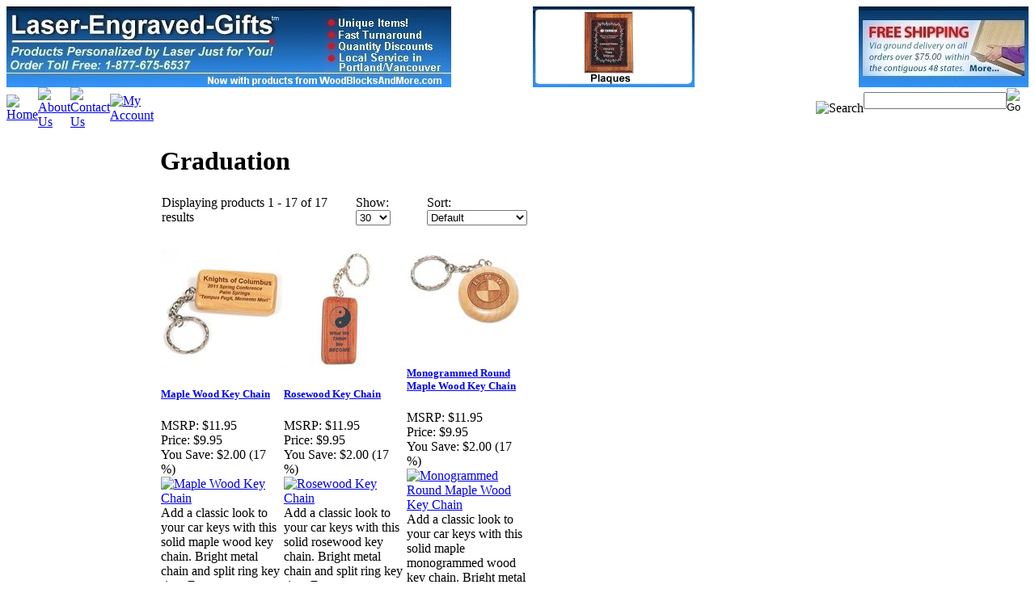

--- FILE ---
content_type: text/html; charset=utf-8
request_url: http://www.laser-engraved-gifts.com/personalized-graduation-gifts.aspx
body_size: 13376
content:


<!DOCTYPE html PUBLIC "-//W3C//DTD XHTML 1.0 Transitional//EN" "http://www.w3.org/TR/xhtml1/DTD/xhtml1-transitional.dtd">

<html xmlns="http://www.w3.org/1999/xhtml" lang="en">
<head id="ctl00_headTag"><title>
	Personalized Graduation Gifts | Custom Graduation Gifts | Laser Engraved Graduation Gifts
</title>
    <script type="text/javascript" src="/scripts/jquery-3.5.1.min.js" integrity='sha384-ZvpUoO/+PpLXR1lu4jmpXWu80pZlYUAfxl5NsBMWOEPSjUn/6Z/hRTt8+pR6L4N2' crossorigin='anonymous'></script>
    <script type="text/javascript" src="/scripts/jquery-ui-1.13.0.min.js" integrity='sha384-GH7wmqAxDa43XGS89eXGbziWEki6l/Smy1U+dAI7ZbxlrLsmal+hLlTMqoPIIg1V' crossorigin='anonymous'></script>
    <script type="text/javascript" src="/scripts/json2.js" integrity='sha384-rY3wIRyRmLeQV74T/sN7A3vmSdmaUvjIIzs0Z0cxcwXDHrUumbS3B3u18KlipZ2i' crossorigin='anonymous'></script>
    <script type="text/javascript" src="/scripts/jstorage.js" integrity='sha384-oC7ifurXSiCOGfj0Uy8BEQzbYTql7TzwHA8cE+mQY4skImVU0TX2RYBBKdXDs5cp' crossorigin='anonymous'></script>

    <link type="text/css" rel="stylesheet" href="/custom.css.aspx?theme=66&amp;981" /><link rel="image_src" href="http://www.laser-engraved-gifts.com/themes/default/images/layout/site_logo.gif" /><link rel="stylesheet" type="text/css" href="/scripts/jQueryUiStyles/jquery-ui.min.css" /><meta name="description" content="Laser-Engraved-Gifts produces quality products personalized by laser engraving. Specializing in environmentally friendly natural wood products, the company also offers products in acrylic, metal, glass and other materials. Custom product design services are available. The company does all of its own laser engraving for fastest turnaround. Small lots are always welcome. Located in the Portland, OR/Vancouver, WA metro area, the company offers free delivery in support of local customers." /><meta name="keywords" content="promotional products, corporate gifts, corporate gift ideas, laser engraved gifts, laser engraved awards, laser engraved back scratcher, laser engraved Christmas ornament, laser engraved coaster, laser engraved dog tag, laser engraved gift, laser engraved gifts, laser engraved glass, laser engraved glass, laser engraved glasses, laser engraved glassware, laser engraved image, laser engraved jade, laser engraved jewelry, laser engraved knife, laser engraved marble, laser engraved name plate, laser engraved name tag laser engraved onyx, laser engraved pen, laser engraved pencil, laser engraved plaque, laser engraved promotional products, laser engraved property tag, laser engraved stone, laser engraved trivet, laser engraved wood, laser engraver, laser engraving, laser etching, memorial plaques" /><meta property="og:description" content="Laser-Engraved-Gifts produces quality products personalized by laser engraving. Specializing in environmentally friendly natural wood products, the company also offers products in acrylic, metal, glass and other materials. Custom product design services are available. The company does all of its own laser engraving for fastest turnaround. Small lots are always welcome. Located in the Portland, OR/Vancouver, WA metro area, the company offers free delivery in support of local customers." /><meta property="og:image" content="http://www.laser-engraved-gifts.com/themes/default/images/layout/site_logo.gif" /><meta property="og:title" content="Laser-Engraved-Gifts" /><meta property="og:site_name" content="Laser-Engraved-Gifts" /><meta property="og:url" content="http://www.laser-engraved-gifts.com/" /><link rel="canonical" href="http://www.laser-engraved-gifts.com/personalized-graduation-gifts.aspx" />
    <script type="text/javascript" src="/scripts/storefront.js" integrity='sha384-wZ3DIKW9ZSoCKqJd55/BNLEcz3mgQhgMwHCw/jwN8k3RG+Hr9bq6e6m10w1YVJqQ' crossorigin='anonymous'></script>
    <script type="text/javascript" src="/scripts/storefront.ie10.js" integrity='sha384-9qRZorpiHcWTyPYogrGSXMS7WL+BQqd4f8L1TM8QShlm70sVe2mrRGcdOVqWssZ2' crossorigin='anonymous'></script>
    <script type="text/javascript" src="/scripts/jquery.producthistory.js" integrity='sha384-mGvZy9PlgY3eQGscCu2QBJCfNYGTuq65xdGE0VNdMv45A6y3R+TxUjF5aIZ+uLx3' crossorigin='anonymous'></script>
    <meta http-equiv="content-type" content="text/html; charset=utf-8" /><meta http-equiv="content-language" content="en-us" /></head>

<body id="ctl00_bodyTag" class="category-page-type personalized-graduation-gifts-page">

    <form name="aspnetForm" method="post" action="./personalized-graduation-gifts.aspx" id="aspnetForm">
<div>
<input type="hidden" name="__EVENTTARGET" id="__EVENTTARGET" value="" />
<input type="hidden" name="__EVENTARGUMENT" id="__EVENTARGUMENT" value="" />
<input type="hidden" name="__LASTFOCUS" id="__LASTFOCUS" value="" />
<input type="hidden" name="__VIEWSTATE" id="__VIEWSTATE" value="UUASvA8qVj/fZCq3C2XOWnoeNME5y309/MHmF30bW5uYoXwO1F+259QLUEDDkPxoDQDvaLhkJ7+z7gIHPZbfLmMWPjkrucsf5ItZa/oWpbdGNQ7jPTHKF33RHBj5EGM+TGEO79NS1IUXtn92ZchKMJ+h5SF4M30p/nuSGDlMkwmOBOlsZEpOqYRrfUXduRCiqoW6RocVy3EPPIqEatya/pOL4hN6XzvU+JjYeKTGuXenoyE+uN/wD+vzETCcBpS5ovpomqguwHhAFU8tx9Pl+JvgAdCbihe63KOnlqz7VvhgZQ/J8V+bhCVIxKCOMVEW6Hk5M6ousbtfGeY58+Xyh+ZUWDAQaLrXmACQDX5mj4y4BTvyy6lirBkJJnufDdcuTlyZtA6KrSy3qKknzwmRGNYIDRDDbZnHjx49lO6vjdQs2R/HIzKBoHNy05kXtM4/oyMnmPI5gS6Qleo5qWbNGpxgLHNFHVO8TW4r6FCMeDLKlisU35xu/cuLmx70wMpGyWfnelb5MO/wF1pwDhilY9urq4tnjVfHvddaaXt/P7i2ZL7pryaHig1S5NxD3dUuOE2O+xwmjC2TJCrB5YcIW84E8C8+lED15fhM9yfmXnTbGtUleg7QSZZDARBCy8QZ9NlXjlrR6518zpoVdiMYkD4/mlgMTPAIqAAaMor8YRu+NUlKECc41jrAhtI5fAM9" />
</div>

<script type="text/javascript">
//<![CDATA[
var theForm = document.forms['aspnetForm'];
if (!theForm) {
    theForm = document.aspnetForm;
}
function __doPostBack(eventTarget, eventArgument) {
    if (!theForm.onsubmit || (theForm.onsubmit() != false)) {
        theForm.__EVENTTARGET.value = eventTarget;
        theForm.__EVENTARGUMENT.value = eventArgument;
        theForm.submit();
    }
}
//]]>
</script>


<div>

	<input type="hidden" name="__VIEWSTATEGENERATOR" id="__VIEWSTATEGENERATOR" value="A4191B32" />
</div>
        

        

        

        <div id="wrapper">
            <table id="ctl00_container" class="page-container" cellspacing="0" cellpadding="0" border="0" style="border-collapse:collapse;">
	<tr id="ctl00_header">
		<td id="ctl00_headerContent" class="page-header"><table class="page-header-content" style="width: 100%;" cellspacing="0" cellpadding="0">
  
  
  
  <tbody>
    
    
    
    <tr class="header-top">
      
      
      
      <td width="1%"><a href="/" title="Laser-Engraved-Gifts.com - Great Gifts Personalized with Laser Engraving">
          
          
          
          <img src="/images/logo-main-1a.jpg" alt="Laser-Engraved-Gifts.com" /></a>
      
      
      
      </td>
      
      
      
      <td width="1%"><a href="/" title="Laser-Engraved-Gifts.com">
          
          
          
          <img src="/images/animation-1.gif" alt="Laser-Engraved-Gifts.com" /></a>
      
      
      
      </td>
      
      
      
      <td style="text-align: right;" width="1%"><a href="free-shipping.aspx" title="Laser-Engraved-Gifts.com Free Shipping on Orders over $75!">
          
          
          
          <img src="/images/logo-insert-right-1.jpg" alt="Laser-Engraved-Gifts.com Free Shipping on Orders over $75!" /></a>
      
      
      
      </td>
    
    
    
    </tr>
    
    
    
    <tr>
      
      
      
      <td colspan="3">
        
        
        
        <table class="topnav" cellspacing="0" cellpadding="0" width="100%">
          
          
          
          <tbody>
            
            
            
            <tr>
              
              
              
              <td width="1%"><a href="/" title="Return Home">
                  
                  
                  
                  <img src="/themes/default/images/buttons/top_nav_btn_home.gif" alt="Home" /></a>
              
              
              
              </td>
              
              
              
              <td width="1%"><a href="/about-us.aspx" title="About Us">
                  
                  
                  
                  <img src="/themes/default/images/buttons/top_nav_btn_about.gif" alt="About Us" /></a>
              
              
              
              </td>
              
              
              
              <td width="1%"><a href="/contact-us.aspx" title="Contact Us">
                  
                  
                  
                  <img src="/themes/default/images/buttons/top_nav_btn_contact.gif" alt="Contact Us" /></a>
              
              
              
              </td>
              
              
              
              <td width="1%"><a href="/account.aspx" title="My Account">
                  
                  
                  
                  <img src="/themes/default/images/buttons/top_nav_btn_account.gif" alt="My Account" /></a>
              
              
              
              </td>
              
              
              
              <!--
              <td width="1%"><a title="View Cart and Checkout" href="/cart.aspx"><img alt="View Cart/Checkout" src="/themes/default/images/buttons/top_nav_btn_cart.gif" /></a></td>
              -->
              
              
              
              
              
              
              
              <td style="text-align:right">
                
                
                
                <img src="/themes/default/images/layout/custom_search.gif" alt="Search" />
              
              
              
              </td>
              
              
              
              <td style="padding-right:10px" width="1%">
                
                
                
                <div id="ctl00_ctl03_searchBox" class="custom-search" onkeypress="javascript:return WebForm_FireDefaultButton(event, &#39;ctl00_ctl03_go&#39;)">
			
  <table cellpadding="0" cellspacing="0">
	<tr>
	  <td class="custom-search-text"><span></span></td>
	  <td class="custom-search-field"><input name="ctl00$ctl03$search" type="text" maxlength="100" id="ctl00_ctl03_search" class="textbox" /></td>
	  <td class="custom-search-button"><input type="image" name="ctl00$ctl03$go" id="ctl00_ctl03_go" src="/themes/default/images/buttons/custom_search_submit.gif" alt="Go" style="border-width:0px;" /></td>
	</tr>
  </table>

		</div>		 
<br />
                  
                  
                  
                  
              
              
              
              </td>
            
            
            
            </tr>
          
          
          
          </tbody>
        
        
        
        </table>
      
      
      
      </td>
    
    
    
    </tr>
  
  
  
  </tbody>



</table></td>
	</tr><tr id="ctl00_body" class="page-body">
		<td id="ctl00_bodyContent" class="page-body-content">
                        <div role="main">
                            <table id="ctl00_columns" class="page-body-columns" cellspacing="0" cellpadding="0" border="0" style="border-collapse:collapse;">
			<tr>
				<td id="ctl00_leftColumn" class="page-column-left">

<script src="/scripts/CategoryTree.js"></script>

<table border="0" cellpadding="0" cellspacing="0" class="module category-module" style="width:100%;">
					<tr>
						<td class="module-header"><img src="/themes/default/images/layout/mod_head_category_lt.gif" alt="Browse Categories" style="border-width:0px;" /></td>
					</tr><tr>
						<td class="module-body">
  <ul class="module-list cat-nav">
    <li data-catId="cat-1" data-catImg-path=""><a href="/shop-by-function.aspx">Shop By Function</a><ul><li data-catId="cat-12" data-catImg-path="/images/categories/awards-150.jpg"><a href="/laser-engraved-awards.aspx">Awards</a></li><li data-catId="cat-77" data-catImg-path="/images/categories/christmasornaments-150.jpg"><a href="/christmas-ornaments.aspx">Christmas Ornaments</a></li><li data-catId="cat-13" data-catImg-path="/images/categories/coasters-150.jpg"><a href="/laser-engraved-coasters-and-trivets.aspx">Coasters / Trivets</a></li><li data-catId="cat-14" data-catImg-path="/images/categories/deskandoffice-150.jpg"><a href="/laser-engraved-desk-accessories.aspx">Desk / Office Accessories</a></li><li data-catId="cat-15" data-catImg-path="/images/categories/idproducts-150.jpg"><a href="/laser-engraved-dog-tags.aspx">Dog Tags</a></li><li data-catId="cat-16" data-catImg-path="/images/categories/dreidels-150.jpg"><a href="/custom-dreidels.aspx">Dreidels / Dreidel Games</a></li><li data-catId="cat-17" data-catImg-path="/images/categories/flashlights-150.jpg"><a href="/laser-engraved-flashlights-and-lamps.aspx">Flashlights / Lamps</a></li><li data-catId="cat-18" data-catImg-path="/images/categories/gaggift-150.jpg"><a href="/personalized-gag-gifts-and-novelties.aspx">Gag Gifts / Novelties</a></li><li data-catId="cat-19" data-catImg-path="/images/categories/glassware-150.jpg"><a href="/laser-engraved-glassware.aspx">Glassware</a></li><li data-catId="cat-20" data-catImg-path="/images/categories/golf-150.jpg"><a href="/laser-engraved-golf-products.aspx">Golf Products</a></li><li data-catId="cat-21" data-catImg-path="/images/categories/housewares-150.jpg"><a href="/laser-engraved-housewares.aspx">Housewares / Kitchenwares</a></li><li data-catId="cat-22" data-catImg-path="/images/categories/industrial-150.jpg"><a href="/industrial-labels-id-products.aspx">Industrial ID Labels</a></li><li data-catId="cat-23" data-catImg-path="/images/categories/jewelry-150.jpg"><a href="/laser-engraved-jewelry.aspx">Jewelry</a></li><li data-catId="cat-24" data-catImg-path="/images/categories/keychains-150.jpg"><a href="/laser-engraved-key-chains.aspx">Key Chains</a></li><li data-catId="cat-25" data-catImg-path="/images/categories/knives-150.jpg"><a href="/personalized-knives-and-multi-tools.aspx">Knives / Multi-tools</a></li><li data-catId="cat-27" data-catImg-path="/images/categories/oyster-150.jpg"><a href="/laser-engraved-oyster-clam-knives.aspx">Oyster / Clam Knives</a></li><li data-catId="cat-28" data-catImg-path="/images/categories/pensets-150.jpg"><a href="/laser-engraved-pens-and-pencils.aspx">Pens / Pencils / Sets</a></li><li data-catId="cat-31" data-catImg-path="/images/categories/puzzles-150.jpg"><a href="/personalized-toys-games-puzzles.aspx">Puzzles / Toys / Games</a></li><li data-catId="cat-29" data-catImg-path="/images/categories/schoolsupplies-150.jpg"><a href="/school-supplies.aspx">School Supplies</a></li><li data-catId="cat-30" data-catImg-path="/images/categories/steak-150.jpg"><a href="/personalized-steak-knives-and-steak-knife-sets.aspx">Steak Knives / Sets</a></li><li data-catId="cat-81" data-catImg-path="/images/categories/suitmarkers--150.jpg"><a href="/suit-markers.aspx">Suit Markers</a></li><li data-catId="cat-32" data-catImg-path="/images/categories/wine-150.jpg"><a href="/personalized-wine-and-bar-accessories.aspx">Wine / Bar Accessories</a></li><li data-catId="cat-33" data-catImg-path="/images/categories/woodblocks-150.jpg"><a href="/custom-wood-blocks.aspx">Wood Block Cubes</a></li><li data-catId="cat-26" data-catImg-path="/images/categories/mousepads-150.jpg"><a href="/laser-engraved-wood-mouse-pads.aspx">Wood Mouse Pads</a></li><li data-catId="cat-34" data-catImg-path="/images/categories/plaques-150.jpg"><a href="/custom-wood-plaques.aspx">Wood Plaques</a></li></ul></li><li data-catId="cat-2" data-catImg-path=""><a href="/shop-by-occasion.aspx">Shop By Occasion</a><ul><li data-catId="cat-35" data-catImg-path="/images/categories/anniversary-150.jpg"><a href="/personalized-anniversary-gifts.aspx">Anniversary</a></li><li data-catId="cat-36" data-catImg-path="/images/categories/awards-150.jpg"><a href="/award-ceremony-gifts.aspx">Award Ceremony</a></li><li data-catId="cat-37" data-catImg-path="/images/categories/babyshower-150.jpg"><a href="/personalized-baby-shower-gifts.aspx">Baby Shower</a></li><li data-catId="cat-38" data-catImg-path="/images/categories/bachelorparty-150.jpg"><a href="/gifts-for-bachelor-and-bachelorette-party.aspx">Bachelor / Bachelorette Party</a></li><li data-catId="cat-39" data-catImg-path="/images/categories/batmitzvah-150.jpg"><a href="/personalized-bar-mitzvah-and-bat-mitzvah-gifts.aspx">Bar Mitzvah / Bat Mitzvah</a></li><li data-catId="cat-80" data-catImg-path="/images/categories/bbq-150.jpg"><a href="/bbq-clam-bake.aspx">BBQ / Clam Bake</a></li><li data-catId="cat-40" data-catImg-path="/images/categories/birthday-150.jpg"><a href="/personalized-birthday-gifts.aspx">Birthday</a></li><li data-catId="cat-41" data-catImg-path="/images/categories/business-150.jpg"><a href="/trade-show-and-business-event-gifts.aspx">Business Event / Trade Show</a></li><li data-catId="cat-42" data-catImg-path="/images/categories/christmas-150.jpg"><a href="/personalized-christmas-gifts.aspx">Christmas</a></li><li data-catId="cat-43" data-catImg-path="/images/categories/fathersday-150.jpg"><a href="/personalized-fathers-day-gifts.aspx">Father&#39;s Day</a></li><li class="selected" data-catId="cat-44" data-catImg-path="/images/categories/graduation-150.jpg"><span>Graduation</span></li><li data-catId="cat-45" data-catImg-path="/images/categories/hanukkah-150.jpg"><a href="/personalized-hanukkah-gift.aspx">Hanukkah</a></li><li data-catId="cat-46" data-catImg-path="/images/categories/housewarming-150.jpg"><a href="/personalized-house-warming-gift.aspx">House Warming</a></li><li data-catId="cat-47" data-catImg-path="/images/categories/mothersday-150.jpg"><a href="/personalized-mothers-day-gift.aspx">Mother&#39;s Day</a></li><li data-catId="cat-48" data-catImg-path="/images/categories/sports-150.jpg"><a href="/personalized-sports-award.aspx">Sports Event Awards</a></li><li data-catId="cat-49" data-catImg-path="/images/categories/valentines-150.jpg"><a href="/personalized-valentines-day-gift.aspx">Valentines Day</a></li><li data-catId="cat-50" data-catImg-path="/images/categories/wedding-150.jpg"><a href="/personalized-wedding-gift.aspx">Wedding</a></li></ul></li><li data-catId="cat-3" data-catImg-path=""><a href="/shop-by-recipient.aspx">Shop By Recipient</a><ul><li data-catId="cat-51" data-catImg-path="/images/categories/baby-150.jpg"><a href="/personalized-gifts-for-babies-and-new-parents.aspx">Baby / New Parents</a></li><li data-catId="cat-52" data-catImg-path="/images/categories/bride-150.jpg"><a href="/personalized-gifts-for-brides.aspx">Bride</a></li><li data-catId="cat-53" data-catImg-path="/images/categories/bridesmaids-150.jpg"><a href="/personalized-bridesmaids-gifts.aspx">Bridesmaids</a></li><li data-catId="cat-54" data-catImg-path="/images/categories/business-150.jpg"><a href="/personalized-gifts-for-business-clients.aspx">Business Clients</a></li><li data-catId="cat-55" data-catImg-path="/images/categories/child-150.jpg"><a href="/personalized-gifts-for-children.aspx">Children</a></li><li data-catId="cat-56" data-catImg-path="/images/categories/dad-150.jpg"><a href="/Personalized-Gifts-for-Dad-Custom-Gifts-for-Dad.aspx">Dad</a></li><li data-catId="cat-57" data-catImg-path="/images/categories/nurse-150.jpg"><a href="/personalized-gifts-for-doctors-and-nurses.aspx">Doctors / Nurses</a></li><li data-catId="cat-58" data-catImg-path="/images/categories/graduation-150.jpg"><a href="/personalized-gifts-for-graduates.aspx">Graduates</a></li><li data-catId="cat-59" data-catImg-path="/images/categories/grandparents-150.jpg"><a href="/personalized-gifts-for-grandparents.aspx">Grandparents</a></li><li data-catId="cat-78" data-catImg-path="/images/categories/groom-150.jpg"><a href="/personalized-gifts-for-grooms.aspx">Groom</a></li><li data-catId="cat-79" data-catImg-path="/images/categories/groomsmen-150.jpg"><a href="/personalized-gifts-for-groomsmen.aspx">Groomsmen</a></li><li data-catId="cat-60" data-catImg-path="/images/categories/military-150.jpg"><a href="/personalized-gifts-for-military-and-veterans.aspx">Military / Veterans</a></li><li data-catId="cat-61" data-catImg-path="/images/categories/mom-150.jpg"><a href="/personalized-gifts-for-mom.aspx">Mom</a></li><li data-catId="cat-62" data-catImg-path="/images/categories/sportsteam-150.jpg"><a href="/personalized-gifts-for-sports-team-members.aspx">Sports Team Members</a></li><li data-catId="cat-63" data-catImg-path="/images/categories/students-150.jpg"><a href="/personalized-gifts-for-students.aspx">Students</a></li></ul></li><li data-catId="cat-9" data-catImg-path=""><a href="/wood-blocks-and-more.aspx">Wood Blocks and More</a><ul><li data-catId="cat-74" data-catImg-path="/images/content/plainwoodblocks-150.jpg"><a href="/blank-wood-building-blocks.aspx">Blank Wood Building Blocks</a><ul><li data-catId="cat-75" data-catImg-path="/images/content/individual-blocks-150a.jpg"><a href="/individual-blank-blocks.aspx">Individual Blank Blocks</a></li><li data-catId="cat-76" data-catImg-path="/images/content/block-kits-150.jpg"><a href="/blank-building-block-sets.aspx">Sets of Blank Blocks</a></li></ul></li><li data-catId="cat-71" data-catImg-path="/images/content/laser-blox-thumb-150.jpg"><a href="/lazer-blocks-custom-wood-blocks.aspx">Lazer Blox™</a><ul><li data-catId="cat-72" data-catImg-path="/images/content/laser-blox-150.jpg"><a href="/individual-laser-blox.aspx">Individual Laser Blox™</a></li><li data-catId="cat-73" data-catImg-path="/images/content/laser-blox-kits-150.jpg"><a href="/laser-blox-sets.aspx">Sets of Laser Blox™</a></li></ul></li></ul></li><li data-catId="cat-5" data-catImg-path=""><a href="/local-services-portland-oregon.aspx">Local Services For The Pacific Northwest</a></li><li data-catId="cat-6" data-catImg-path=""><a href="/quantity-purchases.aspx">Quantity Purchases</a></li><li data-catId="cat-7" data-catImg-path=""><a href="/promotional-products.aspx">Promotional Products</a></li><li data-catId="cat-8" data-catImg-path=""><a href="/custom-orders.aspx">Custom Orders</a></li>	  
  </ul>  
</td>
					</tr>
				</table>
<table border="0" cellpadding="0" cellspacing="0" class="module price-module" style="width:100%;">
					<tr>
						<td class="module-header"><img src="/themes/default/images/layout/mod_head_price_lt.gif" alt="Price Ranges" style="border-width:0px;" /></td>
					</tr><tr>
						<td class="module-body">
  <ul class="module-list price-nav">
    <li><a href="search.aspx?low=0.00&amp;high=15.00">Under $15</a></li><li><a href="search.aspx?low=15.01&amp;high=30.00">$15 - $30</a></li><li><a href="search.aspx?low=30.01&amp;high=60.00">$30 - $60</a></li><li><a href="search.aspx?low=60.01&amp;high=100.00">$60 - $100</a></li><li><a href="search.aspx?low=100.01&amp;high=9999.99">Over $100</a></li>
  </ul>
</td>
					</tr>
				</table>
<p align="center"><a href="http://www.laser-engraved-gifts.com/bargain-bin.aspx">
    <img title="Close Outs and other bargains at Laser-Engraved-Gifts.com" alt="Close Outs and other bargains at Laser-Engraved-Gifts.com" src="/images/bargainbin.jpg" /></a></p>
</td><td id="ctl00_centerColumn" class="page-column-center">


    
<h1>Graduation</h1>




<table id="ctl00_pageContent_ctl05_resultsHeader" cellpadding="2" cellspacing="0" style="width:100%" class="product-list-results-header">
					<tr>
						<td id="ctl00_pageContent_ctl05_resultCell" class="product-list-results">Displaying products 1 - 17 of 17 results</td>
						<td id="ctl00_pageContent_ctl05_sizeCell" class="product-list-size"><label for="ctl00_pageContent_ctl05_sizeSelector" id="ctl00_pageContent_ctl05_sizeLabel" class="label">Show:</label> <select name="ctl00$pageContent$ctl05$sizeSelector" onchange="javascript:setTimeout(&#39;__doPostBack(\&#39;ctl00$pageContent$ctl05$sizeSelector\&#39;,\&#39;\&#39;)&#39;, 0)" id="ctl00_pageContent_ctl05_sizeSelector" class="select">
							<option value="30" selected="selected">
								30
							</option><option value="60">
								60
							</option><option value="90">
								90
							</option><option value="200">
								200
							</option>
						</select></td>
						<td id="ctl00_pageContent_ctl05_sortCell" class="product-list-sort" style="width:25%"><label for="ctl00_pageContent_ctl05_sortSelector" id="ctl00_pageContent_ctl05_sortLabel" class="label">Sort:</label> <select name="ctl00$pageContent$ctl05$sortSelector" onchange="javascript:setTimeout(&#39;__doPostBack(\&#39;ctl00$pageContent$ctl05$sortSelector\&#39;,\&#39;\&#39;)&#39;, 0)" id="ctl00_pageContent_ctl05_sortSelector" class="select">
							<option value="Default" selected="selected">
								Default
							</option><option value="Price Low to High">
								Price Low to High
							</option><option value="Price High to Low">
								Price High to Low
							</option><option value="Name (A-Z)">
								Name (A-Z)
							</option><option value="Name (Z-A)">
								Name (Z-A)
							</option><option value="Newest">
								Newest
							</option>
						</select></td>
					</tr>
				</table>
				



<table id="ctl00_pageContent_ctl05_productList" class="product-list" cellspacing="0" border="0" style="width:100%;border-collapse:collapse;">
					<tr>
						<td class="product-list-item-container" style="width:33.33333%;">
		<div class="product-list-item" onkeypress="javascript:return WebForm_FireDefaultButton(event, &#39;ctl00_pageContent_ctl05_productList_ctl00_imbAdd&#39;)">
										<a href="/laser-engraved-maple-key-chain.aspx">
			  <img class="product-list-img" src="/images/products/thumb/674004.jpg" title="Laser Engraved Maple Keychain - Style #1" alt="Laser Engraved Maple Keychain - Style #1" border="0" />
			</a>
		  
		<div class="product-list-options">
		  <h5><a href="/laser-engraved-maple-key-chain.aspx">Maple Wood Key Chain</a></h5>

		  <div class="product-list-price">
						  <div class="product-list-msrp"><span class="product-list-msrp-label">MSRP:</span> <span class="product-list-msrp-value">$11.95</span></div>
									    <div class="product-list-cost"><span class="product-list-cost-label">Price:</span> <span class="product-list-cost-value">$9.95</span></div>
			  						  <div class="product-list-save"><span class="product-list-save-label">You Save:</span> <span class="product-list-save-value">$2.00 (17 %)</span></div>
					  </div>

		  
		  <div class="product-list-qty">
					  </div>

		  <div class="product-list-control">
						<a title="View Maple Wood Key Chain" href="/laser-engraved-maple-key-chain.aspx"><img alt="Maple Wood Key Chain" title="View Maple Wood Key Chain" src="/themes/default/images/buttons/cart_btn_view.gif"/></a>
		  </div>

		  <div class="product-list-text">
			Add a classic look to your car keys with this solid maple wood key chain. Bright metal chain and split ring key ring. Engrave text or graphics. Custom engraving available. Great gift, party favor or business promotional product. 
		  </div>

		   

		</div>
						</div>
  </td><td class="product-list-item-container" style="width:33.33333%;">
		<div class="product-list-item" onkeypress="javascript:return WebForm_FireDefaultButton(event, &#39;ctl00_pageContent_ctl05_productList_ctl01_imbAdd&#39;)">
										<a href="/laser-engraved-rosewood-key-chain.aspx">
			  <img class="product-list-img" src="/images/products/thumb/674011.jpg" title="Laser Engraved Rosewood Keychain - Style #5" alt="Laser Engraved Rosewood Keychain - Style #5" border="0" />
			</a>
		  
		<div class="product-list-options">
		  <h5><a href="/laser-engraved-rosewood-key-chain.aspx">Rosewood Key Chain</a></h5>

		  <div class="product-list-price">
						  <div class="product-list-msrp"><span class="product-list-msrp-label">MSRP:</span> <span class="product-list-msrp-value">$11.95</span></div>
									    <div class="product-list-cost"><span class="product-list-cost-label">Price:</span> <span class="product-list-cost-value">$9.95</span></div>
			  						  <div class="product-list-save"><span class="product-list-save-label">You Save:</span> <span class="product-list-save-value">$2.00 (17 %)</span></div>
					  </div>

		  
		  <div class="product-list-qty">
					  </div>

		  <div class="product-list-control">
						<a title="View Rosewood Key Chain" href="/laser-engraved-rosewood-key-chain.aspx"><img alt="Rosewood Key Chain" title="View Rosewood Key Chain" src="/themes/default/images/buttons/cart_btn_view.gif"/></a>
		  </div>

		  <div class="product-list-text">
			Add a classic look to your car keys with this solid rosewood key chain. Bright metal chain and split ring key ring. Engrave text or graphics. Custom engraving available. Great gift, party favor or business promotional product.
		  </div>

		   

		</div>
						</div>
  </td><td class="product-list-item-container" style="width:33.33333%;">
		<div class="product-list-item" onkeypress="javascript:return WebForm_FireDefaultButton(event, &#39;ctl00_pageContent_ctl05_productList_ctl02_imbAdd&#39;)">
										<a href="/laser-engraved-monogrammed-maple-key-chain.aspx">
			  <img class="product-list-img" src="/images/products/thumb/674021.jpg" title="Monogrammed Maple Key Chain" alt="Monogrammed Maple Key Chain" border="0" />
			</a>
		  
		<div class="product-list-options">
		  <h5><a href="/laser-engraved-monogrammed-maple-key-chain.aspx">Monogrammed Round Maple Wood Key Chain</a></h5>

		  <div class="product-list-price">
						  <div class="product-list-msrp"><span class="product-list-msrp-label">MSRP:</span> <span class="product-list-msrp-value">$11.95</span></div>
									    <div class="product-list-cost"><span class="product-list-cost-label">Price:</span> <span class="product-list-cost-value">$9.95</span></div>
			  						  <div class="product-list-save"><span class="product-list-save-label">You Save:</span> <span class="product-list-save-value">$2.00 (17 %)</span></div>
					  </div>

		  
		  <div class="product-list-qty">
					  </div>

		  <div class="product-list-control">
						<a title="View Monogrammed Round Maple Wood Key Chain" href="/laser-engraved-monogrammed-maple-key-chain.aspx"><img alt="Monogrammed Round Maple Wood Key Chain" title="View Monogrammed Round Maple Wood Key Chain" src="/themes/default/images/buttons/cart_btn_view.gif"/></a>
		  </div>

		  <div class="product-list-text">
			Add a classic look to your car keys with this solid maple monogrammed wood key chain. Bright metal chain and split ring key ring. Engrave text or graphics. Custom engraving available. Great gift, party favor or business promotional product. 
		  </div>

		   

		</div>
						</div>
  </td>
					</tr><tr>
						<td class="product-list-item-container-alt" style="width:33.33333%;">
		<div class="product-list-item" onkeypress="javascript:return WebForm_FireDefaultButton(event, &#39;ctl00_pageContent_ctl05_productList_ctl03_imbAdd&#39;)">
										<a href="/laser-engraved-monogrammed-rosewood-key-chain.aspx">
			  <img class="product-list-img" src="/images/products/thumb/674031.jpg" title="Monogrammed Rosewood Key Chain" alt="Monogrammed Rosewood Key Chain" border="0" />
			</a>
		  
		<div class="product-list-options">
		  <h5><a href="/laser-engraved-monogrammed-rosewood-key-chain.aspx">Monogrammed Round Rosewood Wood Key Chain</a></h5>

		  <div class="product-list-price">
						  <div class="product-list-msrp"><span class="product-list-msrp-label">MSRP:</span> <span class="product-list-msrp-value">$11.95</span></div>
									    <div class="product-list-cost"><span class="product-list-cost-label">Price:</span> <span class="product-list-cost-value">$9.95</span></div>
			  						  <div class="product-list-save"><span class="product-list-save-label">You Save:</span> <span class="product-list-save-value">$2.00 (17 %)</span></div>
					  </div>

		  
		  <div class="product-list-qty">
					  </div>

		  <div class="product-list-control">
						<a title="View Monogrammed Round Rosewood Wood Key Chain" href="/laser-engraved-monogrammed-rosewood-key-chain.aspx"><img alt="Monogrammed Round Rosewood Wood Key Chain" title="View Monogrammed Round Rosewood Wood Key Chain" src="/themes/default/images/buttons/cart_btn_view.gif"/></a>
		  </div>

		  <div class="product-list-text">
			Add a classic look to your car keys with this solid rosewood monogrammed wood key chain. Bright metal chain and split ring key ring. Engrave text or graphics. Custom engraving available. Great gift, party favor or business promotional product. 
		  </div>

		   

		</div>
						</div>
  </td><td class="product-list-item-container-alt" style="width:33.33333%;">
		<div class="product-list-item" onkeypress="javascript:return WebForm_FireDefaultButton(event, &#39;ctl00_pageContent_ctl05_productList_ctl04_imbAdd&#39;)">
										<a href="/laser-engraved-4x6-alder-wood-plaque.aspx">
			  <img class="product-list-img" src="/images/products/thumb/9810001a.jpg" title="Laser Engraved 4 in. x 6 in. Plaque, Portrait Orientation" alt="Laser Engraved 4 in. x 6 in. Plaque, Portrait Orientation" border="0" />
			</a>
		  
		<div class="product-list-options">
		  <h5><a href="/laser-engraved-4x6-alder-wood-plaque.aspx">Laser Engraved 4&quot; x 6&quot; Alder Wood Plaque</a></h5>

		  <div class="product-list-price">
						  <div class="product-list-msrp"><span class="product-list-msrp-label">MSRP:</span> <span class="product-list-msrp-value">$19.95</span></div>
									    <div class="product-list-cost"><span class="product-list-cost-label">Price:</span> <span class="product-list-cost-value">$16.95</span></div>
			  						  <div class="product-list-save"><span class="product-list-save-label">You Save:</span> <span class="product-list-save-value">$3.00 (15 %)</span></div>
					  </div>

		  
		  <div class="product-list-qty">
					  </div>

		  <div class="product-list-control">
						<a title="View Laser Engraved 4&quot; x 6&quot; Alder Wood Plaque" href="/laser-engraved-4x6-alder-wood-plaque.aspx"><img alt="Laser Engraved 4&quot; x 6&quot; Alder Wood Plaque" title="View Laser Engraved 4&quot; x 6&quot; Alder Wood Plaque" src="/themes/default/images/buttons/cart_btn_view.gif"/></a>
		  </div>

		  <div class="product-list-text">
			Create a permanent memory with one of our solid wood plaques. Measures 4" x 6" x 3/4" with beautiful beveled border. The engrave area is 3" x 5" and you can engrave text, graphics or photographs. Can be engraved in landscape or portrait orientations.
		  </div>

		   

		</div>
						</div>
  </td><td class="product-list-item-container-alt" style="width:33.33333%;">
		<div class="product-list-item" onkeypress="javascript:return WebForm_FireDefaultButton(event, &#39;ctl00_pageContent_ctl05_productList_ctl05_imbAdd&#39;)">
										<a href="/laser-engraved-polished-stainless-key-chain-3.aspx">
			  <img class="product-list-img" src="/images/products/thumb/674201.jpg" title="Polished Stainless Steel Keychain, Layout Style #5" alt="Polished Stainless Steel Keychain, Layout Style #5" border="0" />
			</a>
		  
		<div class="product-list-options">
		  <h5><a href="/laser-engraved-polished-stainless-key-chain-3.aspx">Polished Stainless Steel Key Chain</a></h5>

		  <div class="product-list-price">
						  <div class="product-list-msrp"><span class="product-list-msrp-label">MSRP:</span> <span class="product-list-msrp-value">$23.99</span></div>
									    <div class="product-list-cost"><span class="product-list-cost-label">Price:</span> <span class="product-list-cost-value">$19.95</span></div>
			  						  <div class="product-list-save"><span class="product-list-save-label">You Save:</span> <span class="product-list-save-value">$4.04 (17 %)</span></div>
					  </div>

		  
		  <div class="product-list-qty">
					  </div>

		  <div class="product-list-control">
						<a title="View Polished Stainless Steel Key Chain" href="/laser-engraved-polished-stainless-key-chain-3.aspx"><img alt="Polished Stainless Steel Key Chain" title="View Polished Stainless Steel Key Chain" src="/themes/default/images/buttons/cart_btn_view.gif"/></a>
		  </div>

		  <div class="product-list-text">
			Add a classic look to your car keys with this polished stainless steel key chain. Riveted nylon strap and split ring key ring. Engrave text or graphics. Custom engraving available. Great party favor or business promotional product.
		  </div>

		   

		</div>
						</div>
  </td>
					</tr><tr>
						<td class="product-list-item-container" style="width:33.33333%;">
		<div class="product-list-item" onkeypress="javascript:return WebForm_FireDefaultButton(event, &#39;ctl00_pageContent_ctl05_productList_ctl06_imbAdd&#39;)">
										<a href="/laser-engraved-brushed-stainless-key-chain.aspx">
			  <img class="product-list-img" src="/images/products/thumb/674212.jpg" title="Brushed Stainless Steel Keychain, Layout Style #5" alt="Brushed Stainless Steel Keychain, Layout Style #5" border="0" />
			</a>
		  
		<div class="product-list-options">
		  <h5><a href="/laser-engraved-brushed-stainless-key-chain.aspx">Brushed Stainless Steel Key Chain</a></h5>

		  <div class="product-list-price">
						  <div class="product-list-msrp"><span class="product-list-msrp-label">MSRP:</span> <span class="product-list-msrp-value">$23.99</span></div>
									    <div class="product-list-cost"><span class="product-list-cost-label">Price:</span> <span class="product-list-cost-value">$19.95</span></div>
			  						  <div class="product-list-save"><span class="product-list-save-label">You Save:</span> <span class="product-list-save-value">$4.04 (17 %)</span></div>
					  </div>

		  
		  <div class="product-list-qty">
					  </div>

		  <div class="product-list-control">
						<a title="View Brushed Stainless Steel Key Chain" href="/laser-engraved-brushed-stainless-key-chain.aspx"><img alt="Brushed Stainless Steel Key Chain" title="View Brushed Stainless Steel Key Chain" src="/themes/default/images/buttons/cart_btn_view.gif"/></a>
		  </div>

		  <div class="product-list-text">
			Add a classic look to your car keys with this elegant brushed stainless steel key chain. Riveted nylon strap and split ring key ring. Engrave text or graphics. Custom engraving available. Great party favor or business promotional product.
		  </div>

		   

		</div>
						</div>
  </td><td class="product-list-item-container" style="width:33.33333%;">
		<div class="product-list-item" onkeypress="javascript:return WebForm_FireDefaultButton(event, &#39;ctl00_pageContent_ctl05_productList_ctl07_imbAdd&#39;)">
										<a href="/laser-engraved-5x7-alder-wood-plaque.aspx">
			  <img class="product-list-img" src="/images/products/thumb/9810101.jpg" title="Laser Engraved 5 in. x 7 in. Plaque, Portrait Orientation" alt="Laser Engraved 5 in. x 7 in. Plaque, Portrait Orientation" border="0" />
			</a>
		  
		<div class="product-list-options">
		  <h5><a href="/laser-engraved-5x7-alder-wood-plaque.aspx">Laser Engraved 5&quot; x 7&quot; Alder Wood Plaque</a></h5>

		  <div class="product-list-price">
						  <div class="product-list-msrp"><span class="product-list-msrp-label">MSRP:</span> <span class="product-list-msrp-value">$26.95</span></div>
									    <div class="product-list-cost"><span class="product-list-cost-label">Price:</span> <span class="product-list-cost-value">$22.95</span></div>
			  						  <div class="product-list-save"><span class="product-list-save-label">You Save:</span> <span class="product-list-save-value">$4.00 (15 %)</span></div>
					  </div>

		  
		  <div class="product-list-qty">
					  </div>

		  <div class="product-list-control">
						<a title="View Laser Engraved 5&quot; x 7&quot; Alder Wood Plaque" href="/laser-engraved-5x7-alder-wood-plaque.aspx"><img alt="Laser Engraved 5&quot; x 7&quot; Alder Wood Plaque" title="View Laser Engraved 5&quot; x 7&quot; Alder Wood Plaque" src="/themes/default/images/buttons/cart_btn_view.gif"/></a>
		  </div>

		  <div class="product-list-text">
			Create a permanent memory with one of our solid wood plaques. Measures 5" x 7" x 3/4" with beautiful beveled border. The engrave area is 4" x 6" and you can engrave text, graphics or photographs. Can be engraved in landscape or portrait orientations.
		  </div>

		   

		</div>
						</div>
  </td><td class="product-list-item-container" style="width:33.33333%;">
		<div class="product-list-item" onkeypress="javascript:return WebForm_FireDefaultButton(event, &#39;ctl00_pageContent_ctl05_productList_ctl08_imbAdd&#39;)">
										<a href="/laser-engraved-6x8-alder-wood-plaque.aspx">
			  <img class="product-list-img" src="/images/products/thumb/9810201.jpg" title="Laser Engraved 6 in. x 8 in. Plaque, Portrait Orientation" alt="Laser Engraved 6 in. x 8 in. Plaque, Portrait Orientation" border="0" />
			</a>
		  
		<div class="product-list-options">
		  <h5><a href="/laser-engraved-6x8-alder-wood-plaque.aspx">Laser Engraved 6&quot; x 8&quot; Alder Wood Plaque</a></h5>

		  <div class="product-list-price">
						  <div class="product-list-msrp"><span class="product-list-msrp-label">MSRP:</span> <span class="product-list-msrp-value">$29.95</span></div>
									    <div class="product-list-cost"><span class="product-list-cost-label">Price:</span> <span class="product-list-cost-value">$26.95</span></div>
			  						  <div class="product-list-save"><span class="product-list-save-label">You Save:</span> <span class="product-list-save-value">$3.00 (10 %)</span></div>
					  </div>

		  
		  <div class="product-list-qty">
					  </div>

		  <div class="product-list-control">
						<a title="View Laser Engraved 6&quot; x 8&quot; Alder Wood Plaque" href="/laser-engraved-6x8-alder-wood-plaque.aspx"><img alt="Laser Engraved 6&quot; x 8&quot; Alder Wood Plaque" title="View Laser Engraved 6&quot; x 8&quot; Alder Wood Plaque" src="/themes/default/images/buttons/cart_btn_view.gif"/></a>
		  </div>

		  <div class="product-list-text">
			Create a permanent memory with one of our solid wood plaques. Measures 6" x 8" x 3/4" with beautiful beveled border. The engrave area is 5" x 7" and you can engrave text, graphics or photographs. Can be engraved in landscape or portrait orientations.
		  </div>

		   

		</div>
						</div>
  </td>
					</tr><tr>
						<td class="product-list-item-container-alt" style="width:33.33333%;">
		<div class="product-list-item" onkeypress="javascript:return WebForm_FireDefaultButton(event, &#39;ctl00_pageContent_ctl05_productList_ctl09_imbAdd&#39;)">
										<a href="/laser-engraved-7x9-alder-wood-plaque.aspx">
			  <img class="product-list-img" src="/images/products/thumb/9810301.jpg" title="Laser Engraved 7 in. x 9 in. Plaque, Portrait Orientation" alt="Laser Engraved 7 in. x 9 in. Plaque, Portrait Orientation" border="0" />
			</a>
		  
		<div class="product-list-options">
		  <h5><a href="/laser-engraved-7x9-alder-wood-plaque.aspx">Laser Engraved 7&quot; x 9&quot; Alder Wood Plaque</a></h5>

		  <div class="product-list-price">
						  <div class="product-list-msrp"><span class="product-list-msrp-label">MSRP:</span> <span class="product-list-msrp-value">$36.95</span></div>
									    <div class="product-list-cost"><span class="product-list-cost-label">Price:</span> <span class="product-list-cost-value">$32.95</span></div>
			  						  <div class="product-list-save"><span class="product-list-save-label">You Save:</span> <span class="product-list-save-value">$4.00 (11 %)</span></div>
					  </div>

		  
		  <div class="product-list-qty">
					  </div>

		  <div class="product-list-control">
						<a title="View Laser Engraved 7&quot; x 9&quot; Alder Wood Plaque" href="/laser-engraved-7x9-alder-wood-plaque.aspx"><img alt="Laser Engraved 7&quot; x 9&quot; Alder Wood Plaque" title="View Laser Engraved 7&quot; x 9&quot; Alder Wood Plaque" src="/themes/default/images/buttons/cart_btn_view.gif"/></a>
		  </div>

		  <div class="product-list-text">
			Create a permanent memory with one of our solid wood plaques. Measures 7" x 9" x 3/4" with beautiful beveled border. The engrave area is 6" x 8" and you can engrave text, graphics or photographs. Can be engraved in landscape or portrait orientations.
		  </div>

		   

		</div>
						</div>
  </td><td class="product-list-item-container-alt" style="width:33.33333%;">
		<div class="product-list-item" onkeypress="javascript:return WebForm_FireDefaultButton(event, &#39;ctl00_pageContent_ctl05_productList_ctl10_imbAdd&#39;)">
										<a href="/laser-engraved-8x10-alder-wood-plaque.aspx">
			  <img class="product-list-img" src="/images/products/thumb/9810401.jpg" title="Laser Engraved 8 in. x 10 in. Plaque, Portrait Orientation" alt="Laser Engraved 8 in. x 10 in. Plaque, Portrait Orientation" border="0" />
			</a>
		  
		<div class="product-list-options">
		  <h5><a href="/laser-engraved-8x10-alder-wood-plaque.aspx">Laser Engraved 8&quot; x 10&quot; Alder Wood Plaque</a></h5>

		  <div class="product-list-price">
						  <div class="product-list-msrp"><span class="product-list-msrp-label">MSRP:</span> <span class="product-list-msrp-value">$46.95</span></div>
									    <div class="product-list-cost"><span class="product-list-cost-label">Price:</span> <span class="product-list-cost-value">$42.95</span></div>
			  						  <div class="product-list-save"><span class="product-list-save-label">You Save:</span> <span class="product-list-save-value">$4.00 (9 %)</span></div>
					  </div>

		  
		  <div class="product-list-qty">
					  </div>

		  <div class="product-list-control">
						<a title="View Laser Engraved 8&quot; x 10&quot; Alder Wood Plaque" href="/laser-engraved-8x10-alder-wood-plaque.aspx"><img alt="Laser Engraved 8&quot; x 10&quot; Alder Wood Plaque" title="View Laser Engraved 8&quot; x 10&quot; Alder Wood Plaque" src="/themes/default/images/buttons/cart_btn_view.gif"/></a>
		  </div>

		  <div class="product-list-text">
			Create a permanent memory with one of our solid wood plaques. Measures 8" x 10" x 3/4" with beautiful beveled border. The engrave area is 7" x 9" and you can engrave text, graphics or photographs. Can be engraved in landscape or portrait orientations.
		  </div>

		   

		</div>
						</div>
  </td><td class="product-list-item-container-alt" style="width:33.33333%;">
		<div class="product-list-item" onkeypress="javascript:return WebForm_FireDefaultButton(event, &#39;ctl00_pageContent_ctl05_productList_ctl11_imbAdd&#39;)">
										<a href="/laser-engraved-9x12-alder-wood-plaque.aspx">
			  <img class="product-list-img" src="/images/products/thumb/9810501.jpg" title="Laser Engraved 9 in. x 12 in. Plaque, Portrait Orientation" alt="Laser Engraved 9 in. x 12 in. Plaque, Portrait Orientation" border="0" />
			</a>
		  
		<div class="product-list-options">
		  <h5><a href="/laser-engraved-9x12-alder-wood-plaque.aspx">Laser Engraved 9&quot; x 12&quot; Alder Wood Plaque</a></h5>

		  <div class="product-list-price">
						  <div class="product-list-msrp"><span class="product-list-msrp-label">MSRP:</span> <span class="product-list-msrp-value">$64.95</span></div>
									    <div class="product-list-cost"><span class="product-list-cost-label">Price:</span> <span class="product-list-cost-value">$54.95</span></div>
			  						  <div class="product-list-save"><span class="product-list-save-label">You Save:</span> <span class="product-list-save-value">$10.00 (15 %)</span></div>
					  </div>

		  
		  <div class="product-list-qty">
					  </div>

		  <div class="product-list-control">
						<a title="View Laser Engraved 9&quot; x 12&quot; Alder Wood Plaque" href="/laser-engraved-9x12-alder-wood-plaque.aspx"><img alt="Laser Engraved 9&quot; x 12&quot; Alder Wood Plaque" title="View Laser Engraved 9&quot; x 12&quot; Alder Wood Plaque" src="/themes/default/images/buttons/cart_btn_view.gif"/></a>
		  </div>

		  <div class="product-list-text">
			Create a permanent memory with one of our solid wood plaques. Measures 9" x 12" x 3/4" with beautiful beveled border. The engrave area is 8" x 11" and you can engrave text, graphics or photographs. Can be engraved in landscape or portrait orientations.
		  </div>

		   

		</div>
						</div>
  </td>
					</tr><tr>
						<td class="product-list-item-container" style="width:33.33333%;">
		<div class="product-list-item" onkeypress="javascript:return WebForm_FireDefaultButton(event, &#39;ctl00_pageContent_ctl05_productList_ctl12_imbAdd&#39;)">
										<a href="/laser-engraved-10x13-alder-wood-plaque.aspx">
			  <img class="product-list-img" src="/images/products/thumb/9810601.jpg" title="Laser Engraved 10-1/2 in. x 13 in. Plaque, Portrait Orientation" alt="Laser Engraved 10-1/2 in. x 13 in. Plaque, Portrait Orientation" border="0" />
			</a>
		  
		<div class="product-list-options">
		  <h5><a href="/laser-engraved-10x13-alder-wood-plaque.aspx">Laser Engraved 10-1/2&quot; x 13&quot; Alder Wood Plaque</a></h5>

		  <div class="product-list-price">
						  <div class="product-list-msrp"><span class="product-list-msrp-label">MSRP:</span> <span class="product-list-msrp-value">$82.95</span></div>
									    <div class="product-list-cost"><span class="product-list-cost-label">Price:</span> <span class="product-list-cost-value">$62.95</span></div>
			  						  <div class="product-list-save"><span class="product-list-save-label">You Save:</span> <span class="product-list-save-value">$20.00 (24 %)</span></div>
					  </div>

		  
		  <div class="product-list-qty">
					  </div>

		  <div class="product-list-control">
						<a title="View Laser Engraved 10-1/2&quot; x 13&quot; Alder Wood Plaque" href="/laser-engraved-10x13-alder-wood-plaque.aspx"><img alt="Laser Engraved 10-1/2&quot; x 13&quot; Alder Wood Plaque" title="View Laser Engraved 10-1/2&quot; x 13&quot; Alder Wood Plaque" src="/themes/default/images/buttons/cart_btn_view.gif"/></a>
		  </div>

		  <div class="product-list-text">
			Create a permanent memory with one of our solid wood plaques. Measures 10-1/2"x13"x3/4" with beautiful beveled border. The engrave area is 9-1/2"x12" and you can engrave text, graphics or photographs. Can be engraved in landscape or portrait orientation.
		  </div>

		   

		</div>
						</div>
  </td><td class="product-list-item-container" style="width:33.33333%;">
		<div class="product-list-item" onkeypress="javascript:return WebForm_FireDefaultButton(event, &#39;ctl00_pageContent_ctl05_productList_ctl13_imbAdd&#39;)">
										<a href="/laser-engraved-12x15-alder-wood-plaque.aspx">
			  <img class="product-list-img" src="/images/products/thumb/9810701.jpg" title="Laser Engraved 12 in. x 15 in. Plaque, Portrait Orientation" alt="Laser Engraved 12 in. x 15 in. Plaque, Portrait Orientation" border="0" />
			</a>
		  
		<div class="product-list-options">
		  <h5><a href="/laser-engraved-12x15-alder-wood-plaque.aspx">Laser Engraved 12&quot; x 15&quot; Alder Wood Plaque</a></h5>

		  <div class="product-list-price">
						  <div class="product-list-msrp"><span class="product-list-msrp-label">MSRP:</span> <span class="product-list-msrp-value">$106.95</span></div>
									    <div class="product-list-cost"><span class="product-list-cost-label">Price:</span> <span class="product-list-cost-value">$89.95</span></div>
			  						  <div class="product-list-save"><span class="product-list-save-label">You Save:</span> <span class="product-list-save-value">$17.00 (16 %)</span></div>
					  </div>

		  
		  <div class="product-list-qty">
					  </div>

		  <div class="product-list-control">
						<a title="View Laser Engraved 12&quot; x 15&quot; Alder Wood Plaque" href="/laser-engraved-12x15-alder-wood-plaque.aspx"><img alt="Laser Engraved 12&quot; x 15&quot; Alder Wood Plaque" title="View Laser Engraved 12&quot; x 15&quot; Alder Wood Plaque" src="/themes/default/images/buttons/cart_btn_view.gif"/></a>
		  </div>

		  <div class="product-list-text">
			Create a permanent memory with one of our solid wood plaques. Measures 12" x 15" x 3/4" with beautiful beveled border. The engrave area is 11" x 14" and you can engrave text, graphics or photographs. Can be engraved in landscape or portrait orientation.
		  </div>

		   

		</div>
						</div>
  </td><td class="product-list-item-container" style="width:33.33333%;">
		<div class="product-list-item" onkeypress="javascript:return WebForm_FireDefaultButton(event, &#39;ctl00_pageContent_ctl05_productList_ctl14_imbAdd&#39;)">
										<a href="/large-2-maple-wood-message-cube.aspx">
			  <img class="product-list-img" src="/images/products/thumb/9563301a.jpg" title="Large 2" Maple Wood Memo Block Message Cube" alt="Large 2" Maple Wood Memo Block Message Cube" border="0" />
			</a>
		  
		<div class="product-list-options">
		  <h5><a href="/large-2-maple-wood-message-cube.aspx">Large 2&quot; Maple Wood Memo Block Message Cube</a></h5>

		  <div class="product-list-price">
						  <div class="product-list-msrp"><span class="product-list-msrp-label">MSRP:</span> <span class="product-list-msrp-value">$19.95</span></div>
									    <div class="product-list-cost"><span class="product-list-cost-label">Price:</span> <span class="product-list-cost-value">$16.95</span></div>
			  						  <div class="product-list-save"><span class="product-list-save-label">You Save:</span> <span class="product-list-save-value">$3.00 (15 %)</span></div>
					  </div>

		  
		  <div class="product-list-qty">
					  </div>

		  <div class="product-list-control">
						<a title="View Large 2&quot; Maple Wood Memo Block Message Cube" href="/large-2-maple-wood-message-cube.aspx"><img alt="Large 2&quot; Maple Wood Memo Block Message Cube" title="View Large 2&quot; Maple Wood Memo Block Message Cube" src="/themes/default/images/buttons/cart_btn_view.gif"/></a>
		  </div>

		  <div class="product-list-text">
			Engrave your message on 1-6 sides of this 2" natural wood message cube. Sanded smooth with NO paint, stain, varnish, lacquer or other finish. A unique award, paper weight or desk nicknack. Logos, names, messages can be engraved.  Includes gift pouch.
		  </div>

		   

		</div>
						</div>
  </td>
					</tr><tr>
						<td class="product-list-item-container-alt" style="width:33.33333%;">
		<div class="product-list-item" onkeypress="javascript:return WebForm_FireDefaultButton(event, &#39;ctl00_pageContent_ctl05_productList_ctl15_imbAdd&#39;)">
										<a href="/extra-large-2-maple-wood-message-cube.aspx">
			  <img class="product-list-img" src="/images/products/thumb/9563401a.jpg" title="Extra Large 2-1/2" Maple Wood Memo Block Message Cube" alt="Extra Large 2-1/2" Maple Wood Memo Block Message Cube" border="0" />
			</a>
		  
		<div class="product-list-options">
		  <h5><a href="/extra-large-2-maple-wood-message-cube.aspx">Extra Large 2-1/2&quot; Maple Wood Memo Block Message Cube</a></h5>

		  <div class="product-list-price">
						  <div class="product-list-msrp"><span class="product-list-msrp-label">MSRP:</span> <span class="product-list-msrp-value">$22.95</span></div>
									    <div class="product-list-cost"><span class="product-list-cost-label">Price:</span> <span class="product-list-cost-value">$19.95</span></div>
			  						  <div class="product-list-save"><span class="product-list-save-label">You Save:</span> <span class="product-list-save-value">$3.00 (13 %)</span></div>
					  </div>

		  
		  <div class="product-list-qty">
					  </div>

		  <div class="product-list-control">
						<a title="View Extra Large 2-1/2&quot; Maple Wood Memo Block Message Cube" href="/extra-large-2-maple-wood-message-cube.aspx"><img alt="Extra Large 2-1/2&quot; Maple Wood Memo Block Message Cube" title="View Extra Large 2-1/2&quot; Maple Wood Memo Block Message Cube" src="/themes/default/images/buttons/cart_btn_view.gif"/></a>
		  </div>

		  <div class="product-list-text">
			Engrave your message on 1-6 sides of this 2-1/2" natural wood message cube. Sanded smooth with NO paint, stain, varnish, lacquer or other finish. A unique award, paper weight or desk nicknack. Logos, names, messages can be engraved. Includes gift pouch.
		  </div>

		   

		</div>
						</div>
  </td><td class="product-list-item-container-alt" style="width:33.33333%;">
		<div class="product-list-item" onkeypress="javascript:return WebForm_FireDefaultButton(event, &#39;ctl00_pageContent_ctl05_productList_ctl16_imbAdd&#39;)">
										<a href="/gigantic-3-maple-wood-message-cube.aspx">
			  <img class="product-list-img" src="/images/products/thumb/9563601.jpg" title="Gigantic 3" Maple Wood Memo Block Message Cube" alt="Gigantic 3" Maple Wood Memo Block Message Cube" border="0" />
			</a>
		  
		<div class="product-list-options">
		  <h5><a href="/gigantic-3-maple-wood-message-cube.aspx">Gigantic 3&quot; Maple Wood Memo Block Message Cube</a></h5>

		  <div class="product-list-price">
						  <div class="product-list-msrp"><span class="product-list-msrp-label">MSRP:</span> <span class="product-list-msrp-value">$29.95</span></div>
									    <div class="product-list-cost"><span class="product-list-cost-label">Price:</span> <span class="product-list-cost-value">$24.95</span></div>
			  						  <div class="product-list-save"><span class="product-list-save-label">You Save:</span> <span class="product-list-save-value">$5.00 (17 %)</span></div>
					  </div>

		  
		  <div class="product-list-qty">
					  </div>

		  <div class="product-list-control">
						<a title="View Gigantic 3&quot; Maple Wood Memo Block Message Cube" href="/gigantic-3-maple-wood-message-cube.aspx"><img alt="Gigantic 3&quot; Maple Wood Memo Block Message Cube" title="View Gigantic 3&quot; Maple Wood Memo Block Message Cube" src="/themes/default/images/buttons/cart_btn_view.gif"/></a>
		  </div>

		  <div class="product-list-text">
			Engrave your message on 1-6 sides of this 3" natural wood message cube. Sanded smooth with NO paint, stain, varnish, lacquer or other finish. A unique award, paper weight or desk nicknack. Logos, names, messages can be engraved.  Includes gift pouch.
		  </div>

		   

		</div>
						</div>
  </td><td></td>
					</tr>
				</table>




  
 

</td><td id="ctl00_rightColumn" class="page-column-right"><table border="0" cellpadding="0" cellspacing="0" class="module cart-module" style="width:100%;">
					<tr>
						<td class="module-header"><img src="/themes/default/images/layout/mod_head_cart_rt.gif" alt="Shopping Cart" style="border-width:0px;" /></td>
					</tr><tr>
						<td class="module-body">
	<table border="0" cellpadding="0" cellspacing="0" class="mod-body cart-module-cart" style="width:100%;">
							<tr>
								<td class="mod-body-tl"></td><td class="mod-body-tp"></td><td class="mod-body-tr"></td>
							</tr><tr>
								<td class="mod-body-lt"></td><td class="mod-body-body">
		
				<div style="text-align: center; font-weight: bold;">
					Your cart is empty.</div>
			
	</td><td class="mod-body-rt"></td>
							</tr><tr>
								<td class="mod-body-bl"></td><td class="mod-body-bt"></td><td class="mod-body-br"></td>
							</tr>
						</table>
	
	
</td>
					</tr>
				</table>
<p align="center">
  <img title="Shop at Laser-Engraved-Gifts.com with all standard credit cards or PayPal" alt="Shop at Laser-Engraved-Gifts.com with all standard credit cards or PayPal" src="/images/creditcards.gif" /></p>
<table border="0" cellpadding="0" cellspacing="0" class="module login-module" style="width:100%;">
					<tr>
						<td class="module-header"><img src="/themes/default/images/layout/mod_head_login_rt.gif" alt="Account Login" style="border-width:0px;" /></td>
					</tr><tr>
						<td class="module-body">

  <table border="0" cellpadding="0" cellspacing="0" class="mod-body " style="width:100%;">
							<tr>
								<td class="mod-body-tl"></td><td class="mod-body-tp"></td><td class="mod-body-tr"></td>
							</tr><tr>
								<td class="mod-body-lt"></td><td class="mod-body-body">
					 
	
		  <div id="ctl00_ctl10_lvDisplay_pnlLogin" onkeypress="javascript:return WebForm_FireDefaultButton(event, &#39;ctl00_ctl10_lvDisplay_imbGo&#39;)">
									
		    <table cellpadding="0" cellspacing="0" style="table-layout:fixed; width:100%">
		      <tr>
						<td>
							<label for="ctl00_ctl10_lvDisplay_txtUsername" id="ctl00_ctl10_lvDisplay_lblUsername" class="label">Email Address:</label>
							<input name="ctl00$ctl10$lvDisplay$txtUsername" type="text" maxlength="255" id="ctl00_ctl10_lvDisplay_txtUsername" class="textbox login-module-user" />
						</td>
		      </tr>
		      <tr>
						<td>
							<label for="ctl00_ctl10_lvDisplay_txtPassword" id="ctl00_ctl10_lvDisplay_lblPassword" class="label">Password:</label>
				
							
									<div id="password-message"><small>You will be prompted to enter your password on the next page</small></div>
								
						</td>
		      </tr>
		    </table>
				<div style="margin: 10px 0;">
					
				</div>
				
				<div style="text-align:right;margin-top:7px;">
					<input type="image" name="ctl00$ctl10$lvDisplay$imbGo" id="ctl00_ctl10_lvDisplay_imbGo" src="/themes/default/images/buttons/mod_btn_signin.gif" alt="login" style="border-width:0px;" /><br />
					
					<a id="ctl00_ctl10_lvDisplay_hypForgot" href="send-password.aspx">Forgot Password?</a>
				</div>
		  
								</div>
		
  		  
  </td><td class="mod-body-rt"></td>
							</tr><tr>
								<td class="mod-body-bl"></td><td class="mod-body-bt"></td><td class="mod-body-br"></td>
							</tr>
						</table> 

</td>
					</tr>
				</table>
<table border="0" cellpadding="0" cellspacing="0" class="module login-module" style="width:100%;">
					<tr>

					</tr><tr>
						<td class="module-body">
  <table border="0" cellpadding="0" cellspacing="0" class="mod-body " style="width:148px;">
							<tr>
								<td class="mod-body-tl"></td><td class="mod-body-tp"></td><td class="mod-body-tr"></td>
							</tr><tr>
								<td class="mod-body-lt"></td><td class="mod-body-body">
     <div id="ctl00_ctl11_pnlAddThisModule">
									
     <ad:addthis id='atModuleButton' buttonset='toolbox' username='' ></ad:addthis><script src='/scripts/addthis.js' type='text/javascript'></script><script src='//s7.addthis.com/js/250/addthis_widget.js' type='text/javascript'></script>
								</div>
  </td><td class="mod-body-rt"></td>
							</tr><tr>
								<td class="mod-body-bl"></td><td class="mod-body-bt"></td><td class="mod-body-br"></td>
							</tr>
						</table> 
</td>
					</tr>
				</table>
<p align="center">
  <img title="All Laser-Engraved-Gifts.com order transactions are secured with 256 bit or better SSL encryption" alt="All Laser-Engraved-Gifts.com order transactions are secured with 256 bit or better SSL encryption" src="/images/secure-logo.gif" /></p>
</td>
			</tr>
		</table>
                        </div>
                    </td>
	</tr><tr id="ctl00_footer" class="page-footer">
		<td id="ctl00_footerContent" class="page-footer-content"><p style="font-family: Arial;"><span style="font-size: 8pt;"><span style="color: #ff0000; font-weight: bold; font-size: 8pt;">Please Note:</span> Actual item colors and detail may vary from online images due to differences between computer color display capabilities, photographic lighting, image editing and due to variations in natural materials such as wood, leather, stone, etc. All product specifications and prices subject to change without notice.</span></p>
<table style="width: 100%;" cellspacing="0" cellpadding="0">
  <tbody>
    <tr>
      <td class="footer-nav"><a href="../../../">Home</a> | <a href="../../../about-us.aspx">About Us</a> | <a href="../../../contact-us.aspx">Contact Us</a> | <a href="../../../account.aspx">My Account</a> | <a href="../../../return-policy.aspx">Business Policies</a>| <a href="../../../shipping-policy.aspx">Shipping Policies</a> | <a href="../../../privacy-policy.aspx">Privacy Policy</a> | <a href="../../../sitemap.aspx">Sitemap</a> | <a href="../../../order-lookup.aspx">Order Status</a>
      </td>
    </tr>
    <tr>
      <td class="footer-copy"><br />
        
      </td>
    </tr>
  </tbody>
</table>
<div align="center"><strong><span style="font-size: 10pt;">&nbsp;</span></strong></div>
<div align="center"><strong style="font-weight: 400;"><span style="color: #000000; font-family: Arial; font-size: 10pt;">Copyright ©</span><span style="font-size: 10pt; font-family: Arial;"> 2011-2017 Intelligent Technologies, Inc. All Rights Reserved</span></strong><strong style="font-weight: 400;"></strong></div></td>
	</tr>
</table>
        </div>

        

    
<script src="/WebResource.axd?d=pynGkmcFUV13He1Qd6_TZAG0REM8qqEBAHCZinHsmTftbBz8ARFqQG4SmTbTGQGNsxByiuhhp7M8BL__qlDclA2&amp;t=638259264720000000" type="text/javascript"></script>
</form>

    <script type="text/javascript" src="/scripts/defaultButtons.js" integrity='sha384-5ZmqjTEQUUwIAD4afcuMOcaT73hnTZAqZ8ksDHNW0EuVqgG36Nk3P85EzmMhqoVG' crossorigin='anonymous'></script>
</body>
</html>
